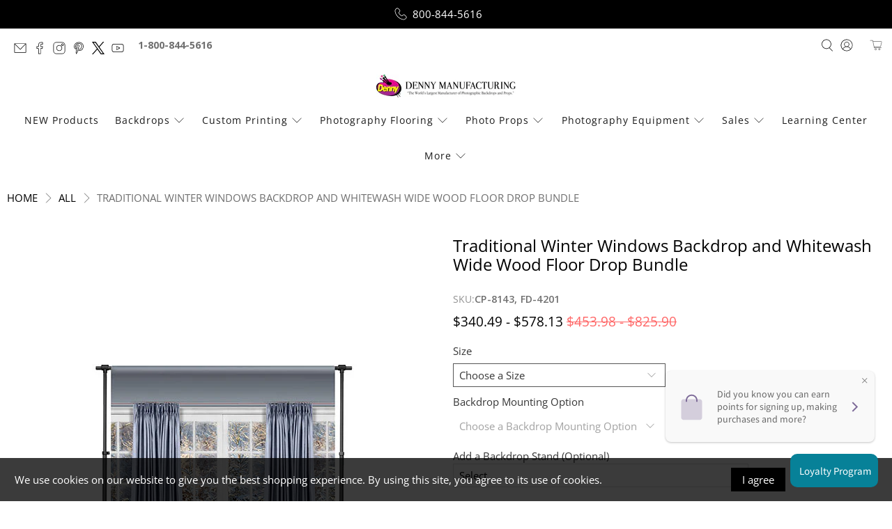

--- FILE ---
content_type: text/javascript; charset=utf-8
request_url: https://dennymfg.com/products/traditional-winter-windows-backdrop-and-whitewash-wide-wood-floor-drop-bundle.js
body_size: 2229
content:
{"id":6918335758387,"title":"Traditional Winter Windows Backdrop and Whitewash Wide Wood Floor Drop Bundle","handle":"traditional-winter-windows-backdrop-and-whitewash-wide-wood-floor-drop-bundle","description":"\u003ch1 class=\"p1\"\u003e\u003cspan class=\"s1\"\u003eTraditional Winter Windows Backdrop and Whitewash Wide Wood Floor Drop Bundle\u003c\/span\u003e\u003c\/h1\u003e\n\u003ch2 class=\"p2\"\u003e\u003cspan class=\"s1\"\u003eBackdrop:\u003c\/span\u003e\u003c\/h2\u003e\n\u003cul class=\"ul1\"\u003e\n\u003cli class=\"li2\"\u003e\u003cspan class=\"s1\"\u003eName:Traditional Winter Windows Background\u003c\/span\u003e\u003c\/li\u003e\n\u003cli class=\"li2\"\u003e\u003cspan class=\"s1\"\u003eSKU: CP-8143\u003c\/span\u003e\u003c\/li\u003e\n\u003cli class=\"li2\"\u003e\u003cspan class=\"s1\"\u003eMaterial: Freedom Cloth (Printed)\u003c\/span\u003e\u003c\/li\u003e\n\u003cli class=\"li2\"\u003e\u003cspan class=\"s1\"\u003eFreedom Cloth Backdrop Material: 100% polyester fabric. Truly wrinkle-\u003cspan class=\"Apple-tab-span\"\u003e \u003c\/span\u003eresistant backdrop exclusive to Denny Mfg. Machine wash and dryer safe. Roll or fold for easy storage. Portable and can be hung using a backdrop stand, magnet wall, clamps, or add grommets across the top and\/or bottom.\u003c\/span\u003e\u003c\/li\u003e\n\u003c\/ul\u003e\n\u003cp class=\"p3\"\u003e\u003cspan class=\"s1\"\u003e\u003c\/span\u003e\u003cbr\u003e\u003c\/p\u003e\n\u003ch2 class=\"p2\"\u003e\u003cspan class=\"s1\"\u003eFloor Drop:\u003c\/span\u003e\u003c\/h2\u003e\n\u003cul class=\"ul1\"\u003e\n\u003cli class=\"li2\"\u003e\u003cspan class=\"s1\"\u003eName: Whitewash Wide Wood\u003c\/span\u003e\u003c\/li\u003e\n\u003cli class=\"li2\"\u003e\u003cspan class=\"s1\"\u003eSKU: FD-4201\u003c\/span\u003e\u003c\/li\u003e\n\u003cli class=\"li2\"\u003e\u003cspan class=\"s1\"\u003eMaterial: Neoprene Roll Up\u003c\/span\u003e\u003c\/li\u003e\n\u003cli class=\"li4\"\u003e\n\u003cspan class=\"s2\"\u003e\u003c\/span\u003e\u003cspan class=\"s1\"\u003e\u003cb\u003eNeoprene Roll Up Floor\u003c\/b\u003e\u003c\/span\u003e\n\u003c\/li\u003e\n\u003cul class=\"ul2\"\u003e\n\u003cli class=\"li5\"\u003e\u003cspan class=\"s1\"\u003eMost Durable (2mm thick)\u003c\/span\u003e\u003c\/li\u003e\n\u003cli class=\"li5\"\u003e\u003cspan class=\"s1\"\u003eThick Anti Slip Backing\u003c\/span\u003e\u003c\/li\u003e\n\u003cli class=\"li5\"\u003e\u003cspan class=\"s1\"\u003eMost Vibrant \u0026amp; Realistic\u003c\/span\u003e\u003c\/li\u003e\n\u003cli class=\"li5\"\u003e\u003cspan class=\"s1\"\u003eClean with Water Hose and Detergent \/ Power Wash\u003c\/span\u003e\u003c\/li\u003e\n\u003cli class=\"li5\"\u003e\u003cspan class=\"s1\"\u003eLarger Floor Sizes are Two Pieces\u003c\/span\u003e\u003c\/li\u003e\n\u003cli class=\"li5\"\u003e\u003cspan class=\"s1\"\u003eLays Flat Right Out Of The Box\u003c\/span\u003e\u003c\/li\u003e\n\u003cli class=\"li5\"\u003e\u003cspan class=\"s1\"\u003eStore Rolled or Laying Flat\u003c\/span\u003e\u003c\/li\u003e\n\u003c\/ul\u003e\n\u003cli class=\"li6\"\u003e\n\u003cspan class=\"s3\"\u003e\u003c\/span\u003eAll photography floor-drops are easy to roll up, can be spot cleaned with a mild detergent, and are very portable. The larger sizes will be two separate pieces. Roll up floors are printed on a durable neoprene rubber that is 2mm thick and has an anti skid backing.\u003c\/li\u003e\n\u003cul class=\"ul2\"\u003e\n\u003cli class=\"li6\"\u003e8x8 size is two 4x8 floor pieces\u003c\/li\u003e\n\u003cli class=\"li7\"\u003eAll floors should be rolled for storage.\u003cbr\u003e\n\u003c\/li\u003e\n\u003c\/ul\u003e\n\u003c\/ul\u003e\n\u003cp class=\"p8\"\u003e\u003cspan class=\"s1\"\u003e\u003c\/span\u003e\u003cbr\u003e\u003c\/p\u003e\n\u003cp class=\"p9\"\u003e\u003cspan class=\"s1\"\u003ePlease Note: We strive for exact measurements with all our backdrops, however, please allow 2-4\" for trimming.\u003c\/span\u003e\u003c\/p\u003e","published_at":"2023-05-30T10:53:02-05:00","created_at":"2023-05-16T10:32:34-05:00","vendor":"Denny Manufacturing","type":"Backdrop and Floordrop Bundles","tags":["Backdrop and Floordrop Bundles"],"price":34049,"price_min":34049,"price_max":57813,"available":true,"price_varies":true,"compare_at_price":45398,"compare_at_price_min":45398,"compare_at_price_max":82590,"compare_at_price_varies":true,"variants":[{"id":41294159675443,"title":"5' x 7' Backdrop \u0026 5' x 5' Floor Drop \/ No Finishing","option1":"5' x 7' Backdrop \u0026 5' x 5' Floor Drop","option2":"No Finishing","option3":null,"sku":null,"requires_shipping":true,"taxable":true,"featured_image":null,"available":true,"name":"Traditional Winter Windows Backdrop and Whitewash Wide Wood Floor Drop Bundle - 5' x 7' Backdrop \u0026 5' x 5' Floor Drop \/ No Finishing","public_title":"5' x 7' Backdrop \u0026 5' x 5' Floor Drop \/ No Finishing","options":["5' x 7' Backdrop \u0026 5' x 5' Floor Drop","No Finishing"],"price":34049,"weight":5035,"compare_at_price":45398,"inventory_management":"shopify","barcode":null,"quantity_rule":{"min":1,"max":null,"increment":1},"quantity_price_breaks":[],"requires_selling_plan":false,"selling_plan_allocations":[]},{"id":41297194909747,"title":"5' x 7' Backdrop \u0026 5' x 5' Floor Drop \/ Sewn 3” Top Pole Pocket","option1":"5' x 7' Backdrop \u0026 5' x 5' Floor Drop","option2":"Sewn 3” Top Pole Pocket","option3":null,"sku":null,"requires_shipping":true,"taxable":true,"featured_image":null,"available":true,"name":"Traditional Winter Windows Backdrop and Whitewash Wide Wood Floor Drop Bundle - 5' x 7' Backdrop \u0026 5' x 5' Floor Drop \/ Sewn 3” Top Pole Pocket","public_title":"5' x 7' Backdrop \u0026 5' x 5' Floor Drop \/ Sewn 3” Top Pole Pocket","options":["5' x 7' Backdrop \u0026 5' x 5' Floor Drop","Sewn 3” Top Pole Pocket"],"price":34480,"weight":5035,"compare_at_price":45973,"inventory_management":"shopify","barcode":null,"quantity_rule":{"min":1,"max":null,"increment":1},"quantity_price_breaks":[],"requires_selling_plan":false,"selling_plan_allocations":[]},{"id":41297194942515,"title":"5' x 7' Backdrop \u0026 5' x 5' Floor Drop \/ Sewn 3” Top and Bottom Pole Pocket","option1":"5' x 7' Backdrop \u0026 5' x 5' Floor Drop","option2":"Sewn 3” Top and Bottom Pole Pocket","option3":null,"sku":null,"requires_shipping":true,"taxable":true,"featured_image":null,"available":true,"name":"Traditional Winter Windows Backdrop and Whitewash Wide Wood Floor Drop Bundle - 5' x 7' Backdrop \u0026 5' x 5' Floor Drop \/ Sewn 3” Top and Bottom Pole Pocket","public_title":"5' x 7' Backdrop \u0026 5' x 5' Floor Drop \/ Sewn 3” Top and Bottom Pole Pocket","options":["5' x 7' Backdrop \u0026 5' x 5' Floor Drop","Sewn 3” Top and Bottom Pole Pocket"],"price":34911,"weight":5035,"compare_at_price":46548,"inventory_management":"shopify","barcode":null,"quantity_rule":{"min":1,"max":null,"increment":1},"quantity_price_breaks":[],"requires_selling_plan":false,"selling_plan_allocations":[]},{"id":41297194975283,"title":"5' x 7' Backdrop \u0026 5' x 5' Floor Drop \/ Top Grommets","option1":"5' x 7' Backdrop \u0026 5' x 5' Floor Drop","option2":"Top Grommets","option3":null,"sku":null,"requires_shipping":true,"taxable":true,"featured_image":null,"available":true,"name":"Traditional Winter Windows Backdrop and Whitewash Wide Wood Floor Drop Bundle - 5' x 7' Backdrop \u0026 5' x 5' Floor Drop \/ Top Grommets","public_title":"5' x 7' Backdrop \u0026 5' x 5' Floor Drop \/ Top Grommets","options":["5' x 7' Backdrop \u0026 5' x 5' Floor Drop","Top Grommets"],"price":34653,"weight":5035,"compare_at_price":46203,"inventory_management":"shopify","barcode":null,"quantity_rule":{"min":1,"max":null,"increment":1},"quantity_price_breaks":[],"requires_selling_plan":false,"selling_plan_allocations":[]},{"id":41297195008051,"title":"5' x 7' Backdrop \u0026 5' x 5' Floor Drop \/ Top and Bottom Grommets","option1":"5' x 7' Backdrop \u0026 5' x 5' Floor Drop","option2":"Top and Bottom Grommets","option3":null,"sku":null,"requires_shipping":true,"taxable":true,"featured_image":null,"available":true,"name":"Traditional Winter Windows Backdrop and Whitewash Wide Wood Floor Drop Bundle - 5' x 7' Backdrop \u0026 5' x 5' Floor Drop \/ Top and Bottom Grommets","public_title":"5' x 7' Backdrop \u0026 5' x 5' Floor Drop \/ Top and Bottom Grommets","options":["5' x 7' Backdrop \u0026 5' x 5' Floor Drop","Top and Bottom Grommets"],"price":35256,"weight":5080,"compare_at_price":47008,"inventory_management":"shopify","barcode":null,"quantity_rule":{"min":1,"max":null,"increment":1},"quantity_price_breaks":[],"requires_selling_plan":false,"selling_plan_allocations":[]},{"id":41294159708211,"title":"8' x 10' Backdrop \u0026 8' x 8' Floor Drop \/ No Finishing","option1":"8' x 10' Backdrop \u0026 8' x 8' Floor Drop","option2":"No Finishing","option3":null,"sku":null,"requires_shipping":true,"taxable":true,"featured_image":null,"available":true,"name":"Traditional Winter Windows Backdrop and Whitewash Wide Wood Floor Drop Bundle - 8' x 10' Backdrop \u0026 8' x 8' Floor Drop \/ No Finishing","public_title":"8' x 10' Backdrop \u0026 8' x 8' Floor Drop \/ No Finishing","options":["8' x 10' Backdrop \u0026 8' x 8' Floor Drop","No Finishing"],"price":56686,"weight":11362,"compare_at_price":80980,"inventory_management":"shopify","barcode":null,"quantity_rule":{"min":1,"max":null,"increment":1},"quantity_price_breaks":[],"requires_selling_plan":false,"selling_plan_allocations":[]},{"id":41297195040819,"title":"8' x 10' Backdrop \u0026 8' x 8' Floor Drop \/ Sewn 3” Top Pole Pocket","option1":"8' x 10' Backdrop \u0026 8' x 8' Floor Drop","option2":"Sewn 3” Top Pole Pocket","option3":null,"sku":null,"requires_shipping":true,"taxable":true,"featured_image":null,"available":true,"name":"Traditional Winter Windows Backdrop and Whitewash Wide Wood Floor Drop Bundle - 8' x 10' Backdrop \u0026 8' x 8' Floor Drop \/ Sewn 3” Top Pole Pocket","public_title":"8' x 10' Backdrop \u0026 8' x 8' Floor Drop \/ Sewn 3” Top Pole Pocket","options":["8' x 10' Backdrop \u0026 8' x 8' Floor Drop","Sewn 3” Top Pole Pocket"],"price":57089,"weight":11362,"compare_at_price":81555,"inventory_management":"shopify","barcode":null,"quantity_rule":{"min":1,"max":null,"increment":1},"quantity_price_breaks":[],"requires_selling_plan":false,"selling_plan_allocations":[]},{"id":41297195073587,"title":"8' x 10' Backdrop \u0026 8' x 8' Floor Drop \/ Sewn 3” Top and Bottom Pole Pocket","option1":"8' x 10' Backdrop \u0026 8' x 8' Floor Drop","option2":"Sewn 3” Top and Bottom Pole Pocket","option3":null,"sku":null,"requires_shipping":true,"taxable":true,"featured_image":null,"available":true,"name":"Traditional Winter Windows Backdrop and Whitewash Wide Wood Floor Drop Bundle - 8' x 10' Backdrop \u0026 8' x 8' Floor Drop \/ Sewn 3” Top and Bottom Pole Pocket","public_title":"8' x 10' Backdrop \u0026 8' x 8' Floor Drop \/ Sewn 3” Top and Bottom Pole Pocket","options":["8' x 10' Backdrop \u0026 8' x 8' Floor Drop","Sewn 3” Top and Bottom Pole Pocket"],"price":57491,"weight":11362,"compare_at_price":82130,"inventory_management":"shopify","barcode":null,"quantity_rule":{"min":1,"max":null,"increment":1},"quantity_price_breaks":[],"requires_selling_plan":false,"selling_plan_allocations":[]},{"id":41297195106355,"title":"8' x 10' Backdrop \u0026 8' x 8' Floor Drop \/ Top Grommets","option1":"8' x 10' Backdrop \u0026 8' x 8' Floor Drop","option2":"Top Grommets","option3":null,"sku":null,"requires_shipping":true,"taxable":true,"featured_image":null,"available":true,"name":"Traditional Winter Windows Backdrop and Whitewash Wide Wood Floor Drop Bundle - 8' x 10' Backdrop \u0026 8' x 8' Floor Drop \/ Top Grommets","public_title":"8' x 10' Backdrop \u0026 8' x 8' Floor Drop \/ Top Grommets","options":["8' x 10' Backdrop \u0026 8' x 8' Floor Drop","Top Grommets"],"price":57250,"weight":11362,"compare_at_price":81785,"inventory_management":"shopify","barcode":null,"quantity_rule":{"min":1,"max":null,"increment":1},"quantity_price_breaks":[],"requires_selling_plan":false,"selling_plan_allocations":[]},{"id":41297195171891,"title":"8' x 10' Backdrop \u0026 8' x 8' Floor Drop \/ Top and Bottom Grommets","option1":"8' x 10' Backdrop \u0026 8' x 8' Floor Drop","option2":"Top and Bottom Grommets","option3":null,"sku":null,"requires_shipping":true,"taxable":true,"featured_image":null,"available":true,"name":"Traditional Winter Windows Backdrop and Whitewash Wide Wood Floor Drop Bundle - 8' x 10' Backdrop \u0026 8' x 8' Floor Drop \/ Top and Bottom Grommets","public_title":"8' x 10' Backdrop \u0026 8' x 8' Floor Drop \/ Top and Bottom Grommets","options":["8' x 10' Backdrop \u0026 8' x 8' Floor Drop","Top and Bottom Grommets"],"price":57813,"weight":11408,"compare_at_price":82590,"inventory_management":"shopify","barcode":null,"quantity_rule":{"min":1,"max":null,"increment":1},"quantity_price_breaks":[],"requires_selling_plan":false,"selling_plan_allocations":[]}],"images":["\/\/cdn.shopify.com\/s\/files\/1\/0105\/3268\/3827\/files\/CP8143-cpmf4201-mockup_fd3a18b3-5b4a-498b-ab5f-94425ab78287.jpg?v=1697640323","\/\/cdn.shopify.com\/s\/files\/1\/0105\/3268\/3827\/files\/CP8143-Traditional-Winter-Windows-Backdrop-6x8_2000x_62a8e8ea-1587-4e19-822a-529b725a14f8.jpg?v=1697640323","\/\/cdn.shopify.com\/s\/files\/1\/0105\/3268\/3827\/files\/cpmf4201-Whitewash-Wide-Photography-Floordrop-High_2000x_a504caa8-634a-49d4-8a7b-b521b6114c30.jpg?v=1697640323"],"featured_image":"\/\/cdn.shopify.com\/s\/files\/1\/0105\/3268\/3827\/files\/CP8143-cpmf4201-mockup_fd3a18b3-5b4a-498b-ab5f-94425ab78287.jpg?v=1697640323","options":[{"name":"Size","position":1,"values":["5' x 7' Backdrop \u0026 5' x 5' Floor Drop","8' x 10' Backdrop \u0026 8' x 8' Floor Drop"]},{"name":"Backdrop Mounting Option","position":2,"values":["No Finishing","Sewn 3” Top Pole Pocket","Sewn 3” Top and Bottom Pole Pocket","Top Grommets","Top and Bottom Grommets"]}],"url":"\/products\/traditional-winter-windows-backdrop-and-whitewash-wide-wood-floor-drop-bundle","media":[{"alt":null,"id":22512784703539,"position":1,"preview_image":{"aspect_ratio":0.75,"height":800,"width":600,"src":"https:\/\/cdn.shopify.com\/s\/files\/1\/0105\/3268\/3827\/files\/CP8143-cpmf4201-mockup_fd3a18b3-5b4a-498b-ab5f-94425ab78287.jpg?v=1697640323"},"aspect_ratio":0.75,"height":800,"media_type":"image","src":"https:\/\/cdn.shopify.com\/s\/files\/1\/0105\/3268\/3827\/files\/CP8143-cpmf4201-mockup_fd3a18b3-5b4a-498b-ab5f-94425ab78287.jpg?v=1697640323","width":600},{"alt":null,"id":22268554182707,"position":2,"preview_image":{"aspect_ratio":0.75,"height":800,"width":600,"src":"https:\/\/cdn.shopify.com\/s\/files\/1\/0105\/3268\/3827\/files\/CP8143-Traditional-Winter-Windows-Backdrop-6x8_2000x_62a8e8ea-1587-4e19-822a-529b725a14f8.jpg?v=1697640323"},"aspect_ratio":0.75,"height":800,"media_type":"image","src":"https:\/\/cdn.shopify.com\/s\/files\/1\/0105\/3268\/3827\/files\/CP8143-Traditional-Winter-Windows-Backdrop-6x8_2000x_62a8e8ea-1587-4e19-822a-529b725a14f8.jpg?v=1697640323","width":600},{"alt":null,"id":22268554215475,"position":3,"preview_image":{"aspect_ratio":0.75,"height":800,"width":600,"src":"https:\/\/cdn.shopify.com\/s\/files\/1\/0105\/3268\/3827\/files\/cpmf4201-Whitewash-Wide-Photography-Floordrop-High_2000x_a504caa8-634a-49d4-8a7b-b521b6114c30.jpg?v=1697640323"},"aspect_ratio":0.75,"height":800,"media_type":"image","src":"https:\/\/cdn.shopify.com\/s\/files\/1\/0105\/3268\/3827\/files\/cpmf4201-Whitewash-Wide-Photography-Floordrop-High_2000x_a504caa8-634a-49d4-8a7b-b521b6114c30.jpg?v=1697640323","width":600}],"requires_selling_plan":false,"selling_plan_groups":[]}